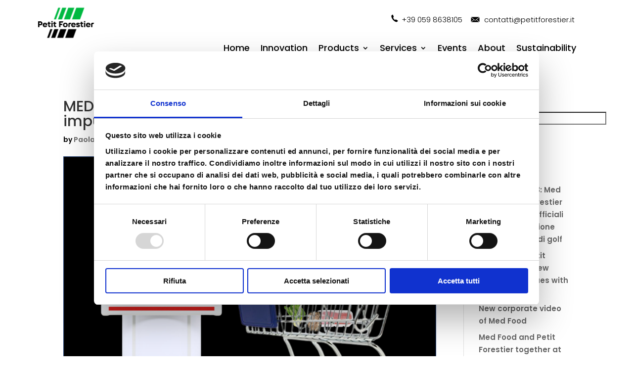

--- FILE ---
content_type: text/html; charset=UTF-8
request_url: https://frigoriferi.petitforestier.com/en/med-food-commercial-refrigerators-ideal-for-impulse-buying/
body_size: 12777
content:
<!DOCTYPE html>
<html lang="en-GB">
<head>
<meta charset="UTF-8" />
<meta name="google-site-verification" content="CdYRyXUpmELwlh1Lh2lIZm73kEE8oaw3nvoJPyyQ4Gk" />
<meta http-equiv="X-UA-Compatible" content="IE=edge">
<link rel="pingback" href="https://frigoriferi.petitforestier.com/xmlrpc.php" />
<script type="text/javascript">
document.documentElement.className = 'js';
</script>
<!-- Global site tag (gtag.js) - Google Analytics -->
<script async src="https://www.googletagmanager.com/gtag/js?id=G-CFFT9F3PFQ"></script>
<script>
window.dataLayer = window.dataLayer || [];
function gtag(){dataLayer.push(arguments);}
gtag('js', new Date());
gtag('config', 'G-CFFT9F3PFQ');
</script>
<script type="text/javascript">
window.dataLayer = window.dataLayer || [];
function gtag() {
dataLayer.push(arguments);
}
gtag("consent", "default", {
ad_personalization: "denied",
ad_storage: "denied",
ad_user_data: "denied",
analytics_storage: "denied",
functionality_storage: "denied",
personalization_storage: "denied",
security_storage: "granted",
wait_for_update: 500,
});
gtag("set", "ads_data_redaction", true);
</script>
<script type="text/javascript"
id="Cookiebot"
src="https://consent.cookiebot.com/uc.js"
data-implementation="wp"
data-cbid="d6f48da4-05b2-4ffd-a7aa-0356d25f7ed9"
async	></script>
<meta name='robots' content='index, follow, max-image-preview:large, max-snippet:-1, max-video-preview:-1' />
<style>img:is([sizes="auto" i], [sizes^="auto," i]) { contain-intrinsic-size: 3000px 1500px }</style>
<link rel="alternate" href="https://frigoriferi.petitforestier.com/frigoriferi-commerciali-med-food-ideali-per-lacquisto-dimpulso/" hreflang="it" />
<link rel="alternate" href="https://frigoriferi.petitforestier.com/en/med-food-commercial-refrigerators-ideal-for-impulse-buying/" hreflang="en" />
<!-- This site is optimized with the Yoast SEO plugin v26.0 - https://yoast.com/wordpress/plugins/seo/ -->
<title>MED FOOD commercial refrigerators: ideal for impulse buying - Frigoriferi Petit Forestier</title>
<link rel="canonical" href="https://frigoriferi.petitforestier.com/en/med-food-commercial-refrigerators-ideal-for-impulse-buying/" />
<meta property="og:locale" content="en_GB" />
<meta property="og:locale:alternate" content="it_IT" />
<meta property="og:type" content="article" />
<meta property="og:title" content="MED FOOD commercial refrigerators: ideal for impulse buying - Frigoriferi Petit Forestier" />
<meta property="og:description" content="The importance of the senses is crucial to induce impulse buying. Therefore, Visual Merchandise comes into play with objects, videos, sounds and smells that make the Shopping Experience inviting. &nbsp;" />
<meta property="og:url" content="https://frigoriferi.petitforestier.com/en/med-food-commercial-refrigerators-ideal-for-impulse-buying/" />
<meta property="og:site_name" content="Frigoriferi Petit Forestier" />
<meta property="article:published_time" content="2022-01-26T14:05:09+00:00" />
<meta property="article:modified_time" content="2022-02-25T08:55:52+00:00" />
<meta property="og:image" content="https://frigoriferi.petitforestier.com/wp-content/uploads/2022/01/impulso-di-acquisto-2.png" />
<meta property="og:image:width" content="1569" />
<meta property="og:image:height" content="1111" />
<meta property="og:image:type" content="image/png" />
<meta name="author" content="Paola Di Paolo" />
<meta name="twitter:card" content="summary_large_image" />
<meta name="twitter:label1" content="Written by" />
<meta name="twitter:data1" content="Paola Di Paolo" />
<script type="application/ld+json" class="yoast-schema-graph">{"@context":"https://schema.org","@graph":[{"@type":"WebPage","@id":"https://frigoriferi.petitforestier.com/en/med-food-commercial-refrigerators-ideal-for-impulse-buying/","url":"https://frigoriferi.petitforestier.com/en/med-food-commercial-refrigerators-ideal-for-impulse-buying/","name":"MED FOOD commercial refrigerators: ideal for impulse buying - Frigoriferi Petit Forestier","isPartOf":{"@id":"https://frigoriferi.petitforestier.com/en/homepage_eng/#website"},"primaryImageOfPage":{"@id":"https://frigoriferi.petitforestier.com/en/med-food-commercial-refrigerators-ideal-for-impulse-buying/#primaryimage"},"image":{"@id":"https://frigoriferi.petitforestier.com/en/med-food-commercial-refrigerators-ideal-for-impulse-buying/#primaryimage"},"thumbnailUrl":"https://frigoriferi.petitforestier.com/wp-content/uploads/2022/01/impulso-di-acquisto-2.png","datePublished":"2022-01-26T14:05:09+00:00","dateModified":"2022-02-25T08:55:52+00:00","author":{"@id":"https://frigoriferi.petitforestier.com/en/homepage_eng/#/schema/person/1991cbe828a3a8923b9ee16fb66270f3"},"breadcrumb":{"@id":"https://frigoriferi.petitforestier.com/en/med-food-commercial-refrigerators-ideal-for-impulse-buying/#breadcrumb"},"inLanguage":"en-GB","potentialAction":[{"@type":"ReadAction","target":["https://frigoriferi.petitforestier.com/en/med-food-commercial-refrigerators-ideal-for-impulse-buying/"]}]},{"@type":"ImageObject","inLanguage":"en-GB","@id":"https://frigoriferi.petitforestier.com/en/med-food-commercial-refrigerators-ideal-for-impulse-buying/#primaryimage","url":"https://frigoriferi.petitforestier.com/wp-content/uploads/2022/01/impulso-di-acquisto-2.png","contentUrl":"https://frigoriferi.petitforestier.com/wp-content/uploads/2022/01/impulso-di-acquisto-2.png","width":1569,"height":1111},{"@type":"BreadcrumbList","@id":"https://frigoriferi.petitforestier.com/en/med-food-commercial-refrigerators-ideal-for-impulse-buying/#breadcrumb","itemListElement":[{"@type":"ListItem","position":1,"name":"Home","item":"https://frigoriferi.petitforestier.com/en/homepage_eng/"},{"@type":"ListItem","position":2,"name":"NOTE LEGALI","item":"https://frigoriferi.petitforestier.com/note-legali/"},{"@type":"ListItem","position":3,"name":"MED FOOD commercial refrigerators: ideal for impulse buying"}]},{"@type":"WebSite","@id":"https://frigoriferi.petitforestier.com/en/homepage_eng/#website","url":"https://frigoriferi.petitforestier.com/en/homepage_eng/","name":"Frigoriferi Petit Forestier","description":"Espositori Refrigerati Petit Forestier","potentialAction":[{"@type":"SearchAction","target":{"@type":"EntryPoint","urlTemplate":"https://frigoriferi.petitforestier.com/en/homepage_eng/?s={search_term_string}"},"query-input":{"@type":"PropertyValueSpecification","valueRequired":true,"valueName":"search_term_string"}}],"inLanguage":"en-GB"},{"@type":"Person","@id":"https://frigoriferi.petitforestier.com/en/homepage_eng/#/schema/person/1991cbe828a3a8923b9ee16fb66270f3","name":"Paola Di Paolo","image":{"@type":"ImageObject","inLanguage":"en-GB","@id":"https://frigoriferi.petitforestier.com/en/homepage_eng/#/schema/person/image/","url":"https://secure.gravatar.com/avatar/59fc39b56c94f99fd6751fa274ebe62bc843a153d9a75f2fb4288e70f77cac45?s=96&d=mm&r=g","contentUrl":"https://secure.gravatar.com/avatar/59fc39b56c94f99fd6751fa274ebe62bc843a153d9a75f2fb4288e70f77cac45?s=96&d=mm&r=g","caption":"Paola Di Paolo"},"url":"https://frigoriferi.petitforestier.com/en/author/paoladipaolo/"}]}</script>
<!-- / Yoast SEO plugin. -->
<link rel='dns-prefetch' href='//fonts.googleapis.com' />
<link rel='dns-prefetch' href='//www.googletagmanager.com' />
<link rel="alternate" type="application/rss+xml" title="Frigoriferi Petit Forestier &raquo; Feed" href="https://frigoriferi.petitforestier.com/en/feed/" />
<link rel="alternate" type="application/rss+xml" title="Frigoriferi Petit Forestier &raquo; Comments Feed" href="https://frigoriferi.petitforestier.com/en/comments/feed/" />
<link rel="alternate" type="application/rss+xml" title="Frigoriferi Petit Forestier &raquo; MED FOOD commercial refrigerators: ideal for impulse buying Comments Feed" href="https://frigoriferi.petitforestier.com/en/med-food-commercial-refrigerators-ideal-for-impulse-buying/feed/" />
<meta content="Divi Child v.4.9.10.1627549173" name="generator"/><!-- <link rel='stylesheet' id='contact-form-7-css' href='https://frigoriferi.petitforestier.com/wp-content/plugins/contact-form-7/includes/css/styles.css?ver=6.1.1' type='text/css' media='all' /> -->
<!-- <link rel='stylesheet' id='chld_thm_cfg_parent-css' href='https://frigoriferi.petitforestier.com/wp-content/themes/Divi%202/style.css?ver=6.8.3' type='text/css' media='all' /> -->
<link rel="stylesheet" type="text/css" href="//frigoriferi.petitforestier.com/wp-content/cache/wpfc-minified/7j6ca1l5/9tya9.css" media="all"/>
<link rel='stylesheet' id='divi-fonts-css' href='https://fonts.googleapis.com/css?family=Open+Sans:300italic,400italic,600italic,700italic,800italic,400,300,600,700,800&#038;subset=latin,latin-ext&#038;display=swap' type='text/css' media='all' />
<!-- <link rel='stylesheet' id='divi-style-css' href='https://frigoriferi.petitforestier.com/wp-content/themes/Divi2-child/style.css?ver=6.8.3' type='text/css' media='all' /> -->
<link rel="stylesheet" type="text/css" href="//frigoriferi.petitforestier.com/wp-content/cache/wpfc-minified/l1k81hgg/9tya9.css" media="all"/>
<link rel='stylesheet' id='et-builder-googlefonts-cached-css' href='https://fonts.googleapis.com/css?family=Dosis:200,300,regular,500,600,700,800|Poppins:100,100italic,200,200italic,300,300italic,regular,italic,500,500italic,600,600italic,700,700italic,800,800italic,900,900italic&#038;subset=latin,latin-ext&#038;display=swap' type='text/css' media='all' />
<script src='//frigoriferi.petitforestier.com/wp-content/cache/wpfc-minified/7w0mm7xk/9tya9.js' type="text/javascript"></script>
<!-- <script type="text/javascript" src="https://frigoriferi.petitforestier.com/wp-includes/js/jquery/jquery.min.js?ver=3.7.1" id="jquery-core-js"></script> -->
<!-- <script type="text/javascript" src="https://frigoriferi.petitforestier.com/wp-includes/js/jquery/jquery-migrate.min.js?ver=3.4.1" id="jquery-migrate-js"></script> -->
<link rel="https://api.w.org/" href="https://frigoriferi.petitforestier.com/wp-json/" /><link rel="alternate" title="JSON" type="application/json" href="https://frigoriferi.petitforestier.com/wp-json/wp/v2/posts/8353" /><link rel="EditURI" type="application/rsd+xml" title="RSD" href="https://frigoriferi.petitforestier.com/xmlrpc.php?rsd" />
<meta name="generator" content="WordPress 6.8.3" />
<link rel='shortlink' href='https://frigoriferi.petitforestier.com/?p=8353' />
<link rel="alternate" title="oEmbed (JSON)" type="application/json+oembed" href="https://frigoriferi.petitforestier.com/wp-json/oembed/1.0/embed?url=https%3A%2F%2Ffrigoriferi.petitforestier.com%2Fen%2Fmed-food-commercial-refrigerators-ideal-for-impulse-buying%2F" />
<link rel="alternate" title="oEmbed (XML)" type="text/xml+oembed" href="https://frigoriferi.petitforestier.com/wp-json/oembed/1.0/embed?url=https%3A%2F%2Ffrigoriferi.petitforestier.com%2Fen%2Fmed-food-commercial-refrigerators-ideal-for-impulse-buying%2F&#038;format=xml" />
<meta name="generator" content="Site Kit by Google 1.162.0" /><meta name="viewport" content="width=device-width, initial-scale=1.0, maximum-scale=1.0, user-scalable=0" /><link rel="preload" href="https://frigoriferi.petitforestier.com/wp-content/themes/Divi%202/core/admin/fonts/modules.ttf" as="font" crossorigin="anonymous"><script>
jQuery(document).ready(function($) {
$('img[title]').each(function() { $(this).removeAttr('title'); });
});
</script><link rel="icon" href="https://frigoriferi.petitforestier.com/wp-content/uploads/2024/02/cropped-PF_favicon-32x32.jpg" sizes="32x32" />
<link rel="icon" href="https://frigoriferi.petitforestier.com/wp-content/uploads/2024/02/cropped-PF_favicon-192x192.jpg" sizes="192x192" />
<link rel="apple-touch-icon" href="https://frigoriferi.petitforestier.com/wp-content/uploads/2024/02/cropped-PF_favicon-180x180.jpg" />
<meta name="msapplication-TileImage" content="https://frigoriferi.petitforestier.com/wp-content/uploads/2024/02/cropped-PF_favicon-270x270.jpg" />
<style id="et-divi-customizer-global-cached-inline-styles">a{color:#ffffff}#main-header,#main-header .nav li ul,.et-search-form,#main-header .et_mobile_menu{background-color:#000000}#top-header,#et-secondary-nav li ul{background-color:#000000}.et_header_style_centered .mobile_nav .select_page,.et_header_style_split .mobile_nav .select_page,.et_nav_text_color_light #top-menu>li>a,.et_nav_text_color_dark #top-menu>li>a,#top-menu a,.et_mobile_menu li a,.et_nav_text_color_light .et_mobile_menu li a,.et_nav_text_color_dark .et_mobile_menu li a,#et_search_icon:before,.et_search_form_container input,span.et_close_search_field:after,#et-top-navigation .et-cart-info{color:rgba(255,255,255,0.6)}.et_search_form_container input::-moz-placeholder{color:rgba(255,255,255,0.6)}.et_search_form_container input::-webkit-input-placeholder{color:rgba(255,255,255,0.6)}.et_search_form_container input:-ms-input-placeholder{color:rgba(255,255,255,0.6)}#main-header .nav li ul a{color:#ffffff}#top-menu li a{font-size:15px}body.et_vertical_nav .container.et_search_form_container .et-search-form input{font-size:15px!important}#top-menu li a,.et_search_form_container input{letter-spacing:1px}.et_search_form_container input::-moz-placeholder{letter-spacing:1px}.et_search_form_container input::-webkit-input-placeholder{letter-spacing:1px}.et_search_form_container input:-ms-input-placeholder{letter-spacing:1px}#footer-widgets .footer-widget a,#footer-widgets .footer-widget li a,#footer-widgets .footer-widget li a:hover{color:#ffffff}.footer-widget{color:#ffffff}.footer-widget .et_pb_widget div,.footer-widget .et_pb_widget ul,.footer-widget .et_pb_widget ol,.footer-widget .et_pb_widget label{line-height:1.7em}#et-footer-nav .bottom-nav li.current-menu-item a{color:#2ea3f2}body .et_pb_bg_layout_light.et_pb_button:hover,body .et_pb_bg_layout_light .et_pb_button:hover,body .et_pb_button:hover{border-radius:0px}.woocommerce a.button.alt:hover,.woocommerce-page a.button.alt:hover,.woocommerce button.button.alt:hover,.woocommerce button.button.alt.disabled:hover,.woocommerce-page button.button.alt:hover,.woocommerce-page button.button.alt.disabled:hover,.woocommerce input.button.alt:hover,.woocommerce-page input.button.alt:hover,.woocommerce #respond input#submit.alt:hover,.woocommerce-page #respond input#submit.alt:hover,.woocommerce #content input.button.alt:hover,.woocommerce-page #content input.button.alt:hover,.woocommerce a.button:hover,.woocommerce-page a.button:hover,.woocommerce button.button:hover,.woocommerce-page button.button:hover,.woocommerce input.button:hover,.woocommerce-page input.button:hover,.woocommerce #respond input#submit:hover,.woocommerce-page #respond input#submit:hover,.woocommerce #content input.button:hover,.woocommerce-page #content input.button:hover{border-radius:0px}@media only screen and (min-width:981px){.et_pb_section{padding:0% 0}.et_pb_fullwidth_section{padding:0}#logo{max-height:85%}.et_pb_svg_logo #logo{height:85%}.et_header_style_centered.et_hide_primary_logo #main-header:not(.et-fixed-header) .logo_container,.et_header_style_centered.et_hide_fixed_logo #main-header.et-fixed-header .logo_container{height:11.88px}.et-fixed-header#main-header,.et-fixed-header#main-header .nav li ul,.et-fixed-header .et-search-form{background-color:#ffffff}.et-fixed-header #top-menu li a{font-size:14px}}@media only screen and (min-width:1350px){.et_pb_row{padding:27px 0}.et_pb_section{padding:0px 0}.single.et_pb_pagebuilder_layout.et_full_width_page .et_post_meta_wrapper{padding-top:81px}.et_pb_fullwidth_section{padding:0}}@media only screen and (max-width:980px){#main-header,#main-header .nav li ul,.et-search-form,#main-header .et_mobile_menu{background-color:#ffffff}.et_header_style_centered .mobile_nav .select_page,.et_header_style_split .mobile_nav .select_page,.et_mobile_menu li a,.mobile_menu_bar:before,.et_nav_text_color_light #top-menu>li>a,.et_nav_text_color_dark #top-menu>li>a,#top-menu a,.et_mobile_menu li a,#et_search_icon:before,#et_top_search .et-search-form input,.et_search_form_container input,#et-top-navigation .et-cart-info{color:rgba(0,0,0,0.6)}.et_close_search_field:after{color:rgba(0,0,0,0.6)!important}.et_search_form_container input::-moz-placeholder{color:rgba(0,0,0,0.6)}.et_search_form_container input::-webkit-input-placeholder{color:rgba(0,0,0,0.6)}.et_search_form_container input:-ms-input-placeholder{color:rgba(0,0,0,0.6)}}	.et_pb_button{font-family:'Dosis',Helvetica,Arial,Lucida,sans-serif}#main-header,#et-top-navigation{font-family:'Dosis',Helvetica,Arial,Lucida,sans-serif}.pa-inline-buttons .et_pb_button_module_wrapper{display:inline-block}.et-tooltip-box{position:absolute;top:-120px;left:-70px;margin-left:50px;background:#a1bfd2!important;color:#fff!important;border:none;border-radius:5px;text-align:center;font-family:"dosis";font-size:14px;font-weight:600;line-height:1em;width:auto;height:70px}.et-tooltip-arrow{display:block;position:absolute;bottom:-13px;left:40%;margin-left:-5px}.et-tooltip{cursor:help;AutomaticDelay:above}.bloggrid .et_pb_salvattore_content{display:-webkit-box;display:-ms-flexbox;display:flex}.bloggrid article{margin-bottom:20px!important;-webkit-box-flex:1;-ms-flex:1 0 auto;flex:1 0 auto;display:-webkit-box;display:-ms-flexbox;display:flex;-webkit-box-orient:vertical;-webkit-box-direction:normal;-ms-flex-direction:column;flex-direction:column}.bloggrid .post-content{-webkit-box-flex:1;-ms-flex:1 0 auto;flex:1 0 auto;display:-webkit-box;display:-ms-flexbox;display:flex;-webkit-box-orient:vertical;-webkit-box-direction:normal;-ms-flex-direction:column;flex-direction:column;-webkit-box-pack:justify;-ms-flex-pack:justify;justify-content:space-between}.bloggrid .column{margin-bottom:20px!important;display:-webkit-box;display:-ms-flexbox;display:flex;-webkit-box-orient:vertical;-webkit-box-direction:normal;-ms-flex-direction:column;flex-direction:column}.iq-centra-verticale{display:flex;flex-direction:column;justify-content:center}@media only screen and (max-width:981px){.desktop-menu-item{display:none}}#page-container{overflow:hidden}.et_fullscreen_slider .et_pb_slides,.et_fullscreen_slider .et_pb_slide,.et_fullscreen_slider .et_pb_container{min-height:100%!important;height:100%!important}.grecaptcha-badge{opacity:0}input.wpcf7-form-control.wpcf7-submit{color:#fff;background-color:#00a852;font-family:Poppins;font-weight:bold;font-size:15px;border-radius:0px;border:none;text-transform:uppercase;padding:12px 12px;width:100%;letter-spacing:.2rem}body{font-family:Poppins;font-size:15px;color:#000000;background-color:#fff;line-height:1.7em;font-weight:600;-webkit-font-smoothing:antialiased;-moz-osx-font-smoothing:grayscale}nput.text,input.title,input[type=email],input[type=password],input[type=tel],input[type=text],select,textarea{background-color:#fff;border:1px solid #00a852;border-radius:0px;width:280px;padding:2px;color:#4e4e4e}</style></head>
<body class="wp-singular post-template-default single single-post postid-8353 single-format-standard wp-theme-Divi2 wp-child-theme-Divi2-child et-tb-has-template et-tb-has-header et-tb-has-footer et_pb_button_helper_class et_cover_background et_pb_gutter et_pb_gutters3 et_smooth_scroll et_right_sidebar et_divi_theme et-db et_minified_js et_minified_css">
<div id="page-container">
<div id="et-boc" class="et-boc">
<header class="et-l et-l--header">
<div class="et_builder_inner_content et_pb_gutters3"><div class="et_pb_with_border et_pb_section et_pb_section_0_tb_header et_pb_sticky_module et_pb_with_background et_section_regular" >
<div class="et_pb_row et_pb_row_0_tb_header">
<div class="et_pb_column et_pb_column_4_4 et_pb_column_0_tb_header  et_pb_css_mix_blend_mode_passthrough et-last-child">
<div class="et_pb_module et_pb_text et_pb_text_0_tb_header  et_pb_text_align_right et_pb_bg_layout_light">
<div class="et_pb_text_inner"><p><span style="color: #ff9900;"><img decoding="async" src="https://frigoriferi.petitforestier.com/wp-content/uploads/2023/10/icona_telefono_footer_80x80.png" width="20" height="20" alt="" class="wp-image-11062 alignnone size-full" /> <span style="color: #000000;"><a href="tel: +39 059 8638105" style="color: #000000;">+39 059 8638105</a>   </span></span> <img decoding="async" src="https://frigoriferi.petitforestier.com/wp-content/uploads/2023/10/icona_mail_footer_80x80px.png" width="20" height="20" alt="" class="wp-image-11061 alignnone size-full" />  <span style="color: #000000;"><a href="mailto:contatti@petitforestier.it" style="color: #000000;">contatti@petitforestier.it</a></span></p></div>
</div> <!-- .et_pb_text -->
</div> <!-- .et_pb_column -->
</div> <!-- .et_pb_row --><div class="et_pb_row et_pb_row_1_tb_header et_clickable et_pb_row--with-menu">
<div class="et_pb_column et_pb_column_1_4 et_pb_column_1_tb_header  et_pb_css_mix_blend_mode_passthrough">
<div class="et_pb_module et_pb_image et_pb_image_0_tb_header">
<a href="https://frigoriferi.petitforestier.com/en/homepage_eng/"><span class="et_pb_image_wrap "><img decoding="async" width="276" height="171" src="https://frigoriferi.petitforestier.com/wp-content/uploads/2023/10/PETIT_FORESTIER_Logotype_RGB_home.png" alt="" title="PETIT_FORESTIER_Logotype_RGB_home" class="wp-image-12307" /></span></a>
</div>
</div> <!-- .et_pb_column --><div class="et_pb_column et_pb_column_3_4 et_pb_column_2_tb_header  et_pb_css_mix_blend_mode_passthrough et-last-child et_pb_column--with-menu">
<div class="et_pb_module et_pb_menu et_pb_menu_0_tb_header et_pb_bg_layout_light  et_pb_text_align_center et_dropdown_animation_fade et_pb_menu--without-logo et_pb_menu--style-left_aligned">
<div class="et_pb_menu_inner_container clearfix">
<div class="et_pb_menu__wrap">
<div class="et_pb_menu__menu">
<nav class="et-menu-nav"><ul id="menu-menu_med_food_eng" class="et-menu nav"><li class="et_pb_menu_page_id-home menu-item menu-item-type-post_type menu-item-object-page menu-item-home menu-item-5079"><a href="https://frigoriferi.petitforestier.com/en/homepage_eng/">Home</a></li>
<li class="et_pb_menu_page_id-5045 menu-item menu-item-type-post_type menu-item-object-page menu-item-5078"><a href="https://frigoriferi.petitforestier.com/en/innovation/">Innovation</a></li>
<li class="et_pb_menu_page_id-5111 menu-item menu-item-type-post_type menu-item-object-page menu-item-has-children menu-item-5694"><a href="https://frigoriferi.petitforestier.com/en/products/">Products</a>
<ul class="sub-menu">
<li class="desktop-menu-item et_pb_menu_page_id-9551 menu-item menu-item-type-post_type menu-item-object-page menu-item-9630"><a href="https://frigoriferi.petitforestier.com/en/panoramaen/">Panorama</a></li>
<li class="desktop-menu-item et_pb_menu_page_id-9566 menu-item menu-item-type-post_type menu-item-object-page menu-item-9629"><a href="https://frigoriferi.petitforestier.com/en/islands/">Islands</a></li>
<li class="desktop-menu-item et_pb_menu_page_id-9574 menu-item menu-item-type-post_type menu-item-object-page menu-item-9628"><a href="https://frigoriferi.petitforestier.com/en/verticals/">Verticals</a></li>
<li class="desktop-menu-item et_pb_menu_page_id-9585 menu-item menu-item-type-post_type menu-item-object-page menu-item-9627"><a href="https://frigoriferi.petitforestier.com/en/chest/">Chest</a></li>
<li class="desktop-menu-item et_pb_menu_page_id-9595 menu-item menu-item-type-post_type menu-item-object-page menu-item-9626"><a href="https://frigoriferi.petitforestier.com/en/multimedia/">Multimedia</a></li>
<li class="desktop-menu-item et_pb_menu_page_id-9602 menu-item menu-item-type-post_type menu-item-object-page menu-item-9625"><a href="https://frigoriferi.petitforestier.com/en/specials/">Specials</a></li>
</ul>
</li>
<li class="et_pb_menu_page_id-4947 menu-item menu-item-type-post_type menu-item-object-page menu-item-has-children menu-item-5080"><a href="https://frigoriferi.petitforestier.com/en/services/">Services</a>
<ul class="sub-menu">
<li class="desktop-menu-item et_pb_menu_page_id-5164 menu-item menu-item-type-custom menu-item-object-custom menu-item-5164"><a href="http://frigoriferi.petitforestier.com/en/services/#rental">Rental</a></li>
<li class="desktop-menu-item et_pb_menu_page_id-5165 menu-item menu-item-type-custom menu-item-object-custom menu-item-5165"><a href="http://frigoriferi.petitforestier.com/en/services/#assistance">Assistance</a></li>
<li class="desktop-menu-item et_pb_menu_page_id-5167 menu-item menu-item-type-custom menu-item-object-custom menu-item-5167"><a href="http://frigoriferi.petitforestier.com/en/services/#logistics">Logistics</a></li>
<li class="desktop-menu-item et_pb_menu_page_id-5168 menu-item menu-item-type-custom menu-item-object-custom menu-item-5168"><a href="http://frigoriferi.petitforestier.com/en/services/#communication">Communication</a></li>
<li class="desktop-menu-item et_pb_menu_page_id-5178 menu-item menu-item-type-custom menu-item-object-custom menu-item-5178"><a href="http://frigoriferi.petitforestier.com/en/services/#sale">Sale</a></li>
</ul>
</li>
<li class="et_pb_menu_page_id-9776 menu-item menu-item-type-post_type menu-item-object-page menu-item-9790"><a href="https://frigoriferi.petitforestier.com/en/events/">Events</a></li>
<li class="et_pb_menu_page_id-4882 menu-item menu-item-type-post_type menu-item-object-page menu-item-5081"><a href="https://frigoriferi.petitforestier.com/en/about/">About</a></li>
<li class="et_pb_menu_page_id-4708 menu-item menu-item-type-post_type menu-item-object-page menu-item-5082"><a href="https://frigoriferi.petitforestier.com/en/sustainability/">Sustainability</a></li>
<li class="et_pb_menu_page_id-4691 menu-item menu-item-type-post_type menu-item-object-page menu-item-5084"><a href="https://frigoriferi.petitforestier.com/en/news_en/">News</a></li>
<li class="et_pb_menu_page_id-4696 menu-item menu-item-type-post_type menu-item-object-page menu-item-5083"><a href="https://frigoriferi.petitforestier.com/en/contacts/">Contacts</a></li>
<li class="lang-item lang-item-33 lang-item-it lang-item-first menu-item menu-item-type-custom menu-item-object-custom menu-item-3804-it"><a href="https://frigoriferi.petitforestier.com/frigoriferi-commerciali-med-food-ideali-per-lacquisto-dimpulso/" hreflang="it-IT" lang="it-IT">IT</a></li>
<li class="lang-item lang-item-37 lang-item-en current-lang menu-item menu-item-type-custom menu-item-object-custom menu-item-3804-en"><a href="https://frigoriferi.petitforestier.com/en/med-food-commercial-refrigerators-ideal-for-impulse-buying/" hreflang="en-GB" lang="en-GB">EN</a></li>
</ul></nav>
</div>
<div class="et_mobile_nav_menu">
<div class="mobile_nav closed">
<span class="mobile_menu_bar"></span>
</div>
</div>
</div>
</div>
</div>
</div> <!-- .et_pb_column -->
</div> <!-- .et_pb_row --><div class="et_pb_row et_pb_row_2_tb_header et_pb_row--with-menu">
<div class="et_pb_column et_pb_column_4_4 et_pb_column_3_tb_header  et_pb_css_mix_blend_mode_passthrough et-last-child et_pb_column--with-menu">
<div class="et_pb_module et_pb_menu et_pb_menu_1_tb_header et_pb_bg_layout_light  et_pb_text_align_center et_dropdown_animation_fade et_pb_menu--with-logo et_pb_menu--style-left_aligned">
<div class="et_pb_menu_inner_container clearfix">
<div class="et_pb_menu__logo-wrap">
<div class="et_pb_menu__logo">
<a href="https://frigoriferi.petitforestier.com/en/homepage_eng/" ><img decoding="async" width="276" height="171" src="https://frigoriferi.petitforestier.com/wp-content/uploads/2023/10/PETIT_FORESTIER_Logotype_RGB_home.png" alt="" class="wp-image-12307" /></a>
</div>
</div>
<div class="et_pb_menu__wrap">
<div class="et_pb_menu__menu">
<nav class="et-menu-nav"><ul id="menu-menu_med_food_eng-1" class="et-menu nav"><li class="et_pb_menu_page_id-home menu-item menu-item-type-post_type menu-item-object-page menu-item-home menu-item-5079"><a href="https://frigoriferi.petitforestier.com/en/homepage_eng/">Home</a></li>
<li class="et_pb_menu_page_id-5045 menu-item menu-item-type-post_type menu-item-object-page menu-item-5078"><a href="https://frigoriferi.petitforestier.com/en/innovation/">Innovation</a></li>
<li class="et_pb_menu_page_id-5111 menu-item menu-item-type-post_type menu-item-object-page menu-item-has-children menu-item-5694"><a href="https://frigoriferi.petitforestier.com/en/products/">Products</a>
<ul class="sub-menu">
<li class="desktop-menu-item et_pb_menu_page_id-9551 menu-item menu-item-type-post_type menu-item-object-page menu-item-9630"><a href="https://frigoriferi.petitforestier.com/en/panoramaen/">Panorama</a></li>
<li class="desktop-menu-item et_pb_menu_page_id-9566 menu-item menu-item-type-post_type menu-item-object-page menu-item-9629"><a href="https://frigoriferi.petitforestier.com/en/islands/">Islands</a></li>
<li class="desktop-menu-item et_pb_menu_page_id-9574 menu-item menu-item-type-post_type menu-item-object-page menu-item-9628"><a href="https://frigoriferi.petitforestier.com/en/verticals/">Verticals</a></li>
<li class="desktop-menu-item et_pb_menu_page_id-9585 menu-item menu-item-type-post_type menu-item-object-page menu-item-9627"><a href="https://frigoriferi.petitforestier.com/en/chest/">Chest</a></li>
<li class="desktop-menu-item et_pb_menu_page_id-9595 menu-item menu-item-type-post_type menu-item-object-page menu-item-9626"><a href="https://frigoriferi.petitforestier.com/en/multimedia/">Multimedia</a></li>
<li class="desktop-menu-item et_pb_menu_page_id-9602 menu-item menu-item-type-post_type menu-item-object-page menu-item-9625"><a href="https://frigoriferi.petitforestier.com/en/specials/">Specials</a></li>
</ul>
</li>
<li class="et_pb_menu_page_id-4947 menu-item menu-item-type-post_type menu-item-object-page menu-item-has-children menu-item-5080"><a href="https://frigoriferi.petitforestier.com/en/services/">Services</a>
<ul class="sub-menu">
<li class="desktop-menu-item et_pb_menu_page_id-5164 menu-item menu-item-type-custom menu-item-object-custom menu-item-5164"><a href="http://frigoriferi.petitforestier.com/en/services/#rental">Rental</a></li>
<li class="desktop-menu-item et_pb_menu_page_id-5165 menu-item menu-item-type-custom menu-item-object-custom menu-item-5165"><a href="http://frigoriferi.petitforestier.com/en/services/#assistance">Assistance</a></li>
<li class="desktop-menu-item et_pb_menu_page_id-5167 menu-item menu-item-type-custom menu-item-object-custom menu-item-5167"><a href="http://frigoriferi.petitforestier.com/en/services/#logistics">Logistics</a></li>
<li class="desktop-menu-item et_pb_menu_page_id-5168 menu-item menu-item-type-custom menu-item-object-custom menu-item-5168"><a href="http://frigoriferi.petitforestier.com/en/services/#communication">Communication</a></li>
<li class="desktop-menu-item et_pb_menu_page_id-5178 menu-item menu-item-type-custom menu-item-object-custom menu-item-5178"><a href="http://frigoriferi.petitforestier.com/en/services/#sale">Sale</a></li>
</ul>
</li>
<li class="et_pb_menu_page_id-9776 menu-item menu-item-type-post_type menu-item-object-page menu-item-9790"><a href="https://frigoriferi.petitforestier.com/en/events/">Events</a></li>
<li class="et_pb_menu_page_id-4882 menu-item menu-item-type-post_type menu-item-object-page menu-item-5081"><a href="https://frigoriferi.petitforestier.com/en/about/">About</a></li>
<li class="et_pb_menu_page_id-4708 menu-item menu-item-type-post_type menu-item-object-page menu-item-5082"><a href="https://frigoriferi.petitforestier.com/en/sustainability/">Sustainability</a></li>
<li class="et_pb_menu_page_id-4691 menu-item menu-item-type-post_type menu-item-object-page menu-item-5084"><a href="https://frigoriferi.petitforestier.com/en/news_en/">News</a></li>
<li class="et_pb_menu_page_id-4696 menu-item menu-item-type-post_type menu-item-object-page menu-item-5083"><a href="https://frigoriferi.petitforestier.com/en/contacts/">Contacts</a></li>
<li class="lang-item lang-item-33 lang-item-it lang-item-first menu-item menu-item-type-custom menu-item-object-custom menu-item-3804-it"><a href="https://frigoriferi.petitforestier.com/frigoriferi-commerciali-med-food-ideali-per-lacquisto-dimpulso/" hreflang="it-IT" lang="it-IT">IT</a></li>
<li class="lang-item lang-item-37 lang-item-en current-lang menu-item menu-item-type-custom menu-item-object-custom menu-item-3804-en"><a href="https://frigoriferi.petitforestier.com/en/med-food-commercial-refrigerators-ideal-for-impulse-buying/" hreflang="en-GB" lang="en-GB">EN</a></li>
</ul></nav>
</div>
<div class="et_mobile_nav_menu">
<div class="mobile_nav closed">
<span class="mobile_menu_bar"></span>
</div>
</div>
</div>
</div>
</div>
</div> <!-- .et_pb_column -->
</div> <!-- .et_pb_row --><div class="et_pb_row et_pb_row_3_tb_header">
<div class="et_pb_column et_pb_column_4_4 et_pb_column_4_tb_header  et_pb_css_mix_blend_mode_passthrough et-last-child">
<div class="et_pb_module et_pb_text et_pb_text_1_tb_header  et_pb_text_align_right et_pb_text_align_center-tablet et_pb_bg_layout_light">
<div class="et_pb_text_inner" data-et-multi-view="{&quot;schema&quot;:{&quot;content&quot;:{&quot;desktop&quot;:&quot;&lt;p&gt;&lt;img src=\&quot;https:\/\/frigoriferi.petitforestier.com\/wp-content\/uploads\/2021\/09\/icona_telefono_footer_80x80.png\&quot; width=\&quot;20\&quot; height=\&quot;20\&quot; alt=\&quot;medfood_icona_telefono_footer\&quot; class=\&quot;wp-image-4050 alignnone size-full\&quot; \/&gt; &lt;a href=\&quot;tel: +39 059 8638105\&quot;&gt;+39 059 8638105&lt;\/a&gt;\u00a0 \u00a0 \u00a0 \u00a0 \u00a0 \u00a0 \u00a0 \u00a0 \u00a0 \u00a0 \u00a0 \u00a0 \u00a0 \u00a0 \u00a0 \u00a0 \u00a0 \u00a0 \u00a0 \u00a0 \u00a0 &lt;img src=\&quot;https:\/\/frigoriferi.petitforestier.com\/wp-content\/uploads\/2021\/09\/icona_mail_footer_80x80px.png\&quot; width=\&quot;20\&quot; height=\&quot;20\&quot; alt=\&quot;medfood_icona_mail_footer\&quot; class=\&quot;wp-image-4049 alignnone size-full\&quot; \/&gt; \u00a0&lt;a href=\&quot;mailto:info@med-food.com\&quot;&gt;info@med-food.com&lt;\/a&gt;&lt;\/p&gt;&quot;,&quot;tablet&quot;:&quot;&lt;p&gt;&lt;img src=\&quot;https:\/\/frigoriferi.petitforestier.com\/wp-content\/uploads\/2023\/10\/icona_telefono_footer_80x80.png\&quot; width=\&quot;21\&quot; height=\&quot;21\&quot; alt=\&quot;\&quot; class=\&quot;wp-image-11062 alignnone size-full\&quot; \/&gt; &lt;strong&gt;&lt;a href=\&quot;tel: +39 059 8638105\&quot;&gt;&lt;span style=\&quot;color: #000000;\&quot;&gt;+39 059 &lt;\/span&gt;&lt;span style=\&quot;color: #800080;\&quot;&gt;&lt;span style=\&quot;color: #000000;\&quot;&gt;8638105&lt;\/span&gt;&lt;\/span&gt;&lt;\/a&gt;&lt;\/strong&gt; &lt;img src=\&quot;https:\/\/frigoriferi.petitforestier.com\/wp-content\/uploads\/2023\/10\/icona_mail_footer_80x80px.png\&quot; width=\&quot;20\&quot; height=\&quot;20\&quot; alt=\&quot;\&quot; class=\&quot;wp-image-11061 alignnone size-full\&quot; \/&gt; &lt;strong&gt;&lt;span style=\&quot;color: #000000;\&quot;&gt;&lt;a href=\&quot;mailto:contatti@petitforestier.it\&quot; style=\&quot;color: #000000;\&quot;&gt;contatti@petitforestier.it&lt;\/a&gt;&lt;\/span&gt;&lt;\/strong&gt;&lt;\/p&gt;&quot;}},&quot;slug&quot;:&quot;et_pb_text&quot;}" data-et-multi-view-load-tablet-hidden="true"><p><img decoding="async" src="https://frigoriferi.petitforestier.com/wp-content/uploads/2021/09/icona_telefono_footer_80x80.png" width="20" height="20" alt="medfood_icona_telefono_footer" class="wp-image-4050 alignnone size-full" /> <a href="tel: +39 059 8638105">+39 059 8638105</a>                                          <img decoding="async" src="https://frigoriferi.petitforestier.com/wp-content/uploads/2021/09/icona_mail_footer_80x80px.png" width="20" height="20" alt="medfood_icona_mail_footer" class="wp-image-4049 alignnone size-full" />  <a href="mailto:info@med-food.com">info@med-food.com</a></p></div>
</div> <!-- .et_pb_text -->
</div> <!-- .et_pb_column -->
</div> <!-- .et_pb_row -->
</div> <!-- .et_pb_section -->		</div><!-- .et_builder_inner_content -->
</header><!-- .et-l -->
<div id="et-main-area">
<div id="main-content">
<div class="container">
<div id="content-area" class="clearfix">
<div id="left-area">
<article id="post-8353" class="et_pb_post post-8353 post type-post status-publish format-standard has-post-thumbnail hentry category-events">
<div class="et_post_meta_wrapper">
<h1 class="entry-title">MED FOOD commercial refrigerators: ideal for impulse buying</h1>
<p class="post-meta"> by <span class="author vcard"><a href="https://frigoriferi.petitforestier.com/en/author/paoladipaolo/" title="Posts by Paola Di Paolo" rel="author">Paola Di Paolo</a></span> | <span class="published">Jan 26, 2022</span> | <a href="https://frigoriferi.petitforestier.com/en/category/events/" rel="category tag">events</a> | <span class="comments-number"><a href="https://frigoriferi.petitforestier.com/en/med-food-commercial-refrigerators-ideal-for-impulse-buying/#respond">0 comments</a></span></p><img src="https://frigoriferi.petitforestier.com/wp-content/uploads/2022/01/impulso-di-acquisto-2-1080x675.png" alt="" class="" width="1080" height="675" srcset="https://frigoriferi.petitforestier.com/wp-content/uploads/2022/01/impulso-di-acquisto-2-980x694.png 980w, https://frigoriferi.petitforestier.com/wp-content/uploads/2022/01/impulso-di-acquisto-2-480x340.png 480w" sizes="(min-width: 0px) and (max-width: 480px) 480px, (min-width: 481px) and (max-width: 980px) 980px, (min-width: 981px) 1080px, 100vw" />
</div> <!-- .et_post_meta_wrapper -->
<div class="entry-content">
<p>The importance of the senses is crucial to induce impulse buying. Therefore, Visual Merchandise comes into play with objects, videos, sounds and smells that make the Shopping Experience inviting.</p>
<div class='et_post_video'><iframe title="ESPOSITORI REFRIGERATI MED FOOD, ideali per l&#039;acquisto d&#039;impulso" width="1080" height="608" src="https://www.youtube.com/embed/d7BJMdtAxZw?feature=oembed"  allow="accelerometer; autoplay; clipboard-write; encrypted-media; gyroscope; picture-in-picture" allowfullscreen></iframe></div>
<p>&nbsp;</p>
</div> <!-- .entry-content -->
<div class="et_post_meta_wrapper">
</div> <!-- .et_post_meta_wrapper -->
</article> <!-- .et_pb_post -->
</div> <!-- #left-area -->
<div id="sidebar">
<div id="block-2" class="et_pb_widget widget_block widget_search"><form role="search" method="get" action="https://frigoriferi.petitforestier.com/en/" class="wp-block-search__button-outside wp-block-search__text-button wp-block-search"    ><label class="wp-block-search__label" for="wp-block-search__input-1" >Search</label><div class="wp-block-search__inside-wrapper " ><input class="wp-block-search__input" id="wp-block-search__input-1" placeholder="" value="" type="search" name="s" required /><button aria-label="Search" class="wp-block-search__button wp-element-button" type="submit" >Search</button></div></form></div> <!-- end .et_pb_widget --><div id="block-3" class="et_pb_widget widget_block"><div class="wp-block-group"><div class="wp-block-group__inner-container is-layout-flow wp-block-group-is-layout-flow"><h2 class="wp-block-heading">Articoli recenti</h2><ul class="wp-block-latest-posts__list wp-block-latest-posts"><li><a class="wp-block-latest-posts__post-title" href="https://frigoriferi.petitforestier.com/en/ryder-cup-2023-med-food-e-petit-forestier-italia-fornitori-ufficiali-della-competizione-internazionale-di-golf/">Ryder Cup 2023: Med Food e Petit Forestier Italia fornitori ufficiali della competizione internazionale di golf</a></li>
<li><a class="wp-block-latest-posts__post-title" href="https://frigoriferi.petitforestier.com/en/med-food-petit-forestier-the-new-journey-continues-with-you/">Med Food &#038; Petit Forestier: the new journey continues with you.</a></li>
<li><a class="wp-block-latest-posts__post-title" href="https://frigoriferi.petitforestier.com/en/nuovo-video-corporate-di-med-food/">New corporate video of Med Food</a></li>
<li><a class="wp-block-latest-posts__post-title" href="https://frigoriferi.petitforestier.com/en/med-food-and-petit-forestier-together-at-tuttofood-2023/">Med Food and Petit Forestier together at TUTTOFOOD 2023</a></li>
<li><a class="wp-block-latest-posts__post-title" href="https://frigoriferi.petitforestier.com/en/dress-your-cardboard-cooker-up/">DRESS YOUR CARDBOARD COOKER UP</a></li>
</ul></div></div></div> <!-- end .et_pb_widget --><div id="block-4" class="et_pb_widget widget_block"><div class="wp-block-group"><div class="wp-block-group__inner-container is-layout-flow wp-block-group-is-layout-flow"><h2 class="wp-block-heading">Commenti recenti</h2><div class="no-comments wp-block-latest-comments">No comments to show.</div></div></div></div> <!-- end .et_pb_widget -->	</div> <!-- end #sidebar -->
</div> <!-- #content-area -->
</div> <!-- .container -->
</div> <!-- #main-content -->
	<footer class="et-l et-l--footer">
<div class="et_builder_inner_content et_pb_gutters3"><div class="et_pb_with_border et_pb_section et_pb_section_0_tb_footer et_section_regular" >
<div class="et_pb_row et_pb_row_0_tb_footer">
<div class="et_pb_column et_pb_column_1_4 et_pb_column_0_tb_footer  et_pb_css_mix_blend_mode_passthrough">
<div class="et_pb_module et_pb_image et_pb_image_0_tb_footer">
<a href="https://frigoriferi.petitforestier.com/en/homepage_eng/"><span class="et_pb_image_wrap "><img loading="lazy" decoding="async" width="574" height="357" src="https://frigoriferi.petitforestier.com/wp-content/uploads/2023/10/PETIT_FORESTIER_Logotype_RGB_W.png" alt="" title="PETIT_FORESTIER_Logotype_RGB_W" srcset="https://frigoriferi.petitforestier.com/wp-content/uploads/2023/10/PETIT_FORESTIER_Logotype_RGB_W.png 574w, https://frigoriferi.petitforestier.com/wp-content/uploads/2023/10/PETIT_FORESTIER_Logotype_RGB_W-480x299.png 480w" sizes="auto, (min-width: 0px) and (max-width: 480px) 480px, (min-width: 481px) 574px, 100vw" class="wp-image-10657" /></span></a>
</div>
</div> <!-- .et_pb_column --><div class="et_pb_column et_pb_column_1_4 et_pb_column_1_tb_footer  et_pb_css_mix_blend_mode_passthrough">
<div class="et_pb_module et_pb_text et_pb_text_0_tb_footer  et_pb_text_align_left et_pb_bg_layout_light">
<div class="et_pb_text_inner"><p><a href="https://www.google.it/maps/place/Med+Food+srl+-+Frigoriferi+commerciali/@44.6671409,10.9196221,17z/data=!4m6!3m5!1s0x477feefc95f6f3ad:0x9d9afc41a3ea25fa!8m2!3d44.6669853!4d10.9256859!16s%2Fg%2F1tcxc12n?entry=ttu" target="_blank" rel="noopener">Med Food srl</a><br /><a href="https://www.google.it/maps/place/Med+Food+srl+-+Frigoriferi+commerciali/@44.6671409,10.9196221,17z/data=!4m6!3m5!1s0x477feefc95f6f3ad:0x9d9afc41a3ea25fa!8m2!3d44.6669853!4d10.9256859!16s%2Fg%2F1tcxc12n?entry=ttu" target="_blank" rel="noopener">Via Giuliano Cassiani, 169</a><br /><a href="https://www.google.it/maps/place/Med+Food+srl+-+Frigoriferi+commerciali/@44.6671409,10.9196221,17z/data=!4m6!3m5!1s0x477feefc95f6f3ad:0x9d9afc41a3ea25fa!8m2!3d44.6669853!4d10.9256859!16s%2Fg%2F1tcxc12n?entry=ttu" target="_blank" rel="noopener">41122 Modena &#8211; Italy</a></p></div>
</div> <!-- .et_pb_text -->
</div> <!-- .et_pb_column --><div class="et_pb_column et_pb_column_1_4 et_pb_column_2_tb_footer  et_pb_css_mix_blend_mode_passthrough">
<div class="et_pb_module et_pb_text et_pb_text_1_tb_footer  et_pb_text_align_left et_pb_bg_layout_light">
<div class="et_pb_text_inner"><p><a href="https://www.google.it/maps/place/Med+Food+srl+-+Frigoriferi+commerciali/@44.6671409,10.9196221,17z/data=!4m6!3m5!1s0x477feefc95f6f3ad:0x9d9afc41a3ea25fa!8m2!3d44.6669853!4d10.9256859!16s%2Fg%2F1tcxc12n?entry=ttu" target="_blank" rel="noopener">Med Food srl</a><br /><a href="https://www.google.it/maps/place/Med+Food+srl+-+Frigoriferi+commerciali/@44.6671409,10.9196221,17z/data=!4m6!3m5!1s0x477feefc95f6f3ad:0x9d9afc41a3ea25fa!8m2!3d44.6669853!4d10.9256859!16s%2Fg%2F1tcxc12n?entry=ttu" target="_blank" rel="noopener">Via Giuliano Cassiani, 169</a><br /><a href="https://www.google.it/maps/place/Med+Food+srl+-+Frigoriferi+commerciali/@44.6671409,10.9196221,17z/data=!4m6!3m5!1s0x477feefc95f6f3ad:0x9d9afc41a3ea25fa!8m2!3d44.6669853!4d10.9256859!16s%2Fg%2F1tcxc12n?entry=ttu" target="_blank" rel="noopener">41122 Modena &#8211; Italy</a></p></div>
</div> <!-- .et_pb_text --><div class="et_pb_module et_pb_text et_pb_text_2_tb_footer  et_pb_text_align_left et_pb_bg_layout_light">
<div class="et_pb_text_inner"><p><a href="mailto:contatti@petitforestier.it">contatti@petitforestier.it</a><br /><a href="mailto:certificata@pec.med-food.com">certificata@pec.med-food.com</a><br />tel. <a href="tel:%20+39 059 8638105">+39 059 8638105</a><br />fax <a href="tel:%20+39 059 8638107">+39 059 8638107</a></p>
<p><a href="https://frigoriferi.petitforestier.com/en/contacts/#contacsmodule">subscribe to the newsletter</a></p></div>
</div> <!-- .et_pb_text -->
</div> <!-- .et_pb_column --><div class="et_pb_column et_pb_column_1_4 et_pb_column_3_tb_footer  et_pb_css_mix_blend_mode_passthrough et-last-child">
<div class="et_pb_module et_pb_text et_pb_text_3_tb_footer  et_pb_text_align_left et_pb_bg_layout_light">
<div class="et_pb_text_inner"><p><a href="https://frigoriferi.petitforestier.com/en/homepage_eng/">Home</a><br /><a href="https://frigoriferi.petitforestier.com/en/innovation/">Innovation</a><br /><a href="https://frigoriferi.petitforestier.com/en/products/">Products</a><br /><a href="https://frigoriferi.petitforestier.com/en/services/">Services</a><br /><a href="https://frigoriferi.petitforestier.com/en/events/">Events</a><br /><a href="https://frigoriferi.petitforestier.com/en/about/">About</a><br /><a href="https://frigoriferi.petitforestier.com/en/sustainability/">Sustainability</a><br /><a href="https://frigoriferi.petitforestier.com/en/news_en/">News</a><br /><a href="https://frigoriferi.petitforestier.com/en/contacts/">Contacts</a></p></div>
</div> <!-- .et_pb_text -->
</div> <!-- .et_pb_column -->
</div> <!-- .et_pb_row --><div class="et_pb_row et_pb_row_1_tb_footer">
<div class="et_pb_column et_pb_column_1_5 et_pb_column_4_tb_footer  et_pb_css_mix_blend_mode_passthrough">
<ul class="et_pb_module et_pb_social_media_follow et_pb_social_media_follow_0_tb_footer clearfix  et_pb_text_align_right et_pb_text_align_left-tablet et_pb_bg_layout_light">
<li
class='et_pb_social_media_follow_network_0_tb_footer et_pb_social_icon et_pb_social_network_link  et-social-facebook et_pb_social_media_follow_network_0_tb_footer'><a
href='https://www.facebook.com/MedFoodsrl/'
class='icon et_pb_with_border'
title='Follow on Facebook'
target="_blank"><span
class='et_pb_social_media_follow_network_name'
aria-hidden='true'
>Follow</span></a></li><li
class='et_pb_social_media_follow_network_1_tb_footer et_pb_social_icon et_pb_social_network_link  et-social-youtube et_pb_social_media_follow_network_1_tb_footer'><a
href='https://www.youtube.com/channel/UCSGjfFMUjpHJsSNOocv3tSA'
class='icon et_pb_with_border'
title='Follow on Youtube'
target="_blank"><span
class='et_pb_social_media_follow_network_name'
aria-hidden='true'
>Follow</span></a></li><li
class='et_pb_with_border et_pb_social_media_follow_network_2_tb_footer et_pb_social_icon et_pb_social_network_link  et-social-linkedin et_pb_social_media_follow_network_2_tb_footer'><a
href='https://it.linkedin.com/company/medfood?challengeId=AQGO-P2NZwucgAAAAXuHDqmYItrei9ARZ-7nLG7zMmH5efI7enFudTGg2gRHGQBCJI7l9qkT9gfhHphklMSIst56pzTp-FpJsg&#038;submissionId=5f40216c-8f21-9f16-a1ee-15bd585db322'
class='icon et_pb_with_border'
title='Follow on LinkedIn'
target="_blank"><span
class='et_pb_social_media_follow_network_name'
aria-hidden='true'
>Follow</span></a></li>
</ul> <!-- .et_pb_counters -->
</div> <!-- .et_pb_column --><div class="et_pb_column et_pb_column_3_5 et_pb_column_5_tb_footer  et_pb_css_mix_blend_mode_passthrough">
<div class="et_pb_module et_pb_text et_pb_text_4_tb_footer  et_pb_text_align_center et_pb_text_align_left-tablet et_pb_bg_layout_light">
<div class="et_pb_text_inner" data-et-multi-view="{&quot;schema&quot;:{&quot;content&quot;:{&quot;desktop&quot;:&quot;&lt;p&gt;P.iva: 01938590351\u00a0 &#8211;\u00a0 C.fiscale: 11497460151&lt;\/p&gt;&quot;,&quot;tablet&quot;:&quot;&lt;p&gt;P.iva: 01938590351&lt;br \/&gt;C.fiscale: 11497460151&lt;\/p&gt;&quot;}},&quot;slug&quot;:&quot;et_pb_text&quot;}" data-et-multi-view-load-tablet-hidden="true"><p>P.iva: 01938590351  &#8211;  C.fiscale: 11497460151</p></div>
</div> <!-- .et_pb_text -->
</div> <!-- .et_pb_column --><div class="et_pb_column et_pb_column_1_5 et_pb_column_6_tb_footer  et_pb_css_mix_blend_mode_passthrough et-last-child">
<div class="et_pb_module et_pb_text et_pb_text_5_tb_footer et_clickable  et_pb_text_align_left et_pb_bg_layout_light">
<div class="et_pb_text_inner"><p><a href="https://frigoriferi.petitforestier.com/en/privacy-cookies-policy-eng/">Privacy Policy</a></p></div>
</div> <!-- .et_pb_text -->
</div> <!-- .et_pb_column -->
</div> <!-- .et_pb_row -->
</div> <!-- .et_pb_section -->		</div><!-- .et_builder_inner_content -->
</footer><!-- .et-l -->
</div> <!-- #et-main-area -->
</div><!-- #et-boc -->
</div> <!-- #page-container -->
<script type="speculationrules">
{"prefetch":[{"source":"document","where":{"and":[{"href_matches":"\/*"},{"not":{"href_matches":["\/wp-*.php","\/wp-admin\/*","\/wp-content\/uploads\/*","\/wp-content\/*","\/wp-content\/plugins\/*","\/wp-content\/themes\/Divi2-child\/*","\/wp-content\/themes\/Divi%202\/*","\/*\\?(.+)"]}},{"not":{"selector_matches":"a[rel~=\"nofollow\"]"}},{"not":{"selector_matches":".no-prefetch, .no-prefetch a"}}]},"eagerness":"conservative"}]}
</script>
<script type="text/javascript">
var et_link_options_data = [{"class":"et_pb_row_1_tb_header","url":"https:\/\/frigoriferi.petitforestier.com\/en\/homepage_eng\/","target":"_self"},{"class":"et_pb_text_5_tb_footer","url":"https:\/\/frigoriferi.petitforestier.com\/en\/privacy-cookies-policy-eng\/","target":"_self"}];
</script>
<script type="text/javascript" src="https://frigoriferi.petitforestier.com/wp-includes/js/dist/hooks.min.js?ver=4d63a3d491d11ffd8ac6" id="wp-hooks-js"></script>
<script type="text/javascript" src="https://frigoriferi.petitforestier.com/wp-includes/js/dist/i18n.min.js?ver=5e580eb46a90c2b997e6" id="wp-i18n-js"></script>
<script type="text/javascript" id="wp-i18n-js-after">
/* <![CDATA[ */
wp.i18n.setLocaleData( { 'text direction\u0004ltr': [ 'ltr' ] } );
/* ]]> */
</script>
<script type="text/javascript" src="https://frigoriferi.petitforestier.com/wp-content/plugins/contact-form-7/includes/swv/js/index.js?ver=6.1.1" id="swv-js"></script>
<script type="text/javascript" id="contact-form-7-js-before">
/* <![CDATA[ */
var wpcf7 = {
"api": {
"root": "https:\/\/frigoriferi.petitforestier.com\/wp-json\/",
"namespace": "contact-form-7\/v1"
}
};
/* ]]> */
</script>
<script type="text/javascript" src="https://frigoriferi.petitforestier.com/wp-content/plugins/contact-form-7/includes/js/index.js?ver=6.1.1" id="contact-form-7-js"></script>
<script type="text/javascript" id="pll_cookie_script-js-after">
/* <![CDATA[ */
(function() {
var expirationDate = new Date();
expirationDate.setTime( expirationDate.getTime() + 31536000 * 1000 );
document.cookie = "pll_language=en; expires=" + expirationDate.toUTCString() + "; path=/; secure; SameSite=Lax";
}());
/* ]]> */
</script>
<script type="text/javascript" id="divi-custom-script-js-extra">
/* <![CDATA[ */
var DIVI = {"item_count":"%d Item","items_count":"%d Items"};
var et_shortcodes_strings = {"previous":"Previous","next":"Next"};
var et_pb_custom = {"ajaxurl":"https:\/\/frigoriferi.petitforestier.com\/wp-admin\/admin-ajax.php","images_uri":"https:\/\/frigoriferi.petitforestier.com\/wp-content\/themes\/Divi%202\/images","builder_images_uri":"https:\/\/frigoriferi.petitforestier.com\/wp-content\/themes\/Divi%202\/includes\/builder\/images","et_frontend_nonce":"23ebc6ad1f","subscription_failed":"Please, check the fields below to make sure you entered the correct information.","et_ab_log_nonce":"3d0b4bea6f","fill_message":"Please, fill in the following fields:","contact_error_message":"Please, fix the following errors:","invalid":"Invalid email","captcha":"Captcha","prev":"Prev","previous":"Previous","next":"Next","wrong_captcha":"You entered the wrong number in captcha.","wrong_checkbox":"Checkbox","ignore_waypoints":"no","is_divi_theme_used":"1","widget_search_selector":".widget_search","ab_tests":[],"is_ab_testing_active":"","page_id":"8353","unique_test_id":"","ab_bounce_rate":"5","is_cache_plugin_active":"yes","is_shortcode_tracking":"","tinymce_uri":""}; var et_builder_utils_params = {"condition":{"diviTheme":true,"extraTheme":false},"scrollLocations":["app","top"],"builderScrollLocations":{"desktop":"app","tablet":"app","phone":"app"},"onloadScrollLocation":"app","builderType":"fe"}; var et_frontend_scripts = {"builderCssContainerPrefix":"#et-boc","builderCssLayoutPrefix":"#et-boc .et-l"};
var et_pb_box_shadow_elements = [];
var et_pb_motion_elements = {"desktop":[],"tablet":[],"phone":[]};
var et_pb_sticky_elements = {"et_pb_section_0_tb_header":{"id":"et_pb_section_0_tb_header","selector":".et_pb_section_0_tb_header","position":"top","topOffset":"0px","bottomOffset":"0px","topLimit":"none","bottomLimit":"none","offsetSurrounding":"on","transition":"on","styles":{"module_alignment":{"desktop":"","tablet":"","phone":""}}}};
/* ]]> */
</script>
<script type="text/javascript" src="https://frigoriferi.petitforestier.com/wp-content/themes/Divi%202/js/custom.unified.js?ver=6.8.3" id="divi-custom-script-js"></script>
<script type="text/javascript" src="https://frigoriferi.petitforestier.com/wp-content/themes/Divi%202/core/admin/js/es6-promise.auto.min.js?ver=4.9.10" id="es6-promise-js"></script>
<script type="text/javascript" src="https://www.google.com/recaptcha/api.js?render=6LcQOKghAAAAADyqHAfrVv37B4Qq8JlqDZQAclKN&amp;ver=4.9.10" id="et-recaptcha-v3-js"></script>
<script type="text/javascript" id="et-core-api-spam-recaptcha-js-extra">
/* <![CDATA[ */
var et_core_api_spam_recaptcha = {"site_key":"6LcQOKghAAAAADyqHAfrVv37B4Qq8JlqDZQAclKN","page_action":{"action":"med_food_commercial_refrigerators_ideal_for_impulse_buying"}};
/* ]]> */
</script>
<script type="text/javascript" src="https://frigoriferi.petitforestier.com/wp-content/themes/Divi%202/core/admin/js/recaptcha.js?ver=4.9.10" id="et-core-api-spam-recaptcha-js"></script>
<script type="text/javascript" src="https://frigoriferi.petitforestier.com/wp-content/themes/Divi%202/core/admin/js/common.js?ver=4.9.10" id="et-core-common-js"></script>
<style id="et-builder-module-design-tb-10069-tb-10070-8353-cached-inline-styles">.et_pb_section_0_tb_header{border-color:#FFFFFF;margin-top:0px;margin-bottom:0px;position:static!important;top:0px;right:auto;bottom:auto;left:0px}.et_pb_section_0_tb_header.et_pb_section{padding-top:0px;padding-right:0px;padding-bottom:0px;padding-left:0px;background-color:RGBA(0,0,0,0)!important}.et_pb_row_0_tb_header{background-color:#FFFFFF}.et_pb_row_1_tb_header{background-color:#FFFFFF}.et_pb_menu_0_tb_header.et_pb_menu{background-color:#FFFFFF}.et_pb_row_2_tb_header{background-color:#FFFFFF}.et_pb_menu_1_tb_header.et_pb_menu{background-color:#FFFFFF}.et_pb_row_3_tb_header{background-color:#FFFFFF}.et_pb_row_0_tb_header.et_pb_row{padding-top:25px!important;padding-bottom:0px!important;margin-bottom:0px!important;padding-top:25px;padding-bottom:0px}.et_pb_row_0_tb_header,body #page-container .et-db #et-boc .et-l .et_pb_row_0_tb_header.et_pb_row,body.et_pb_pagebuilder_layout.single #page-container #et-boc .et-l .et_pb_row_0_tb_header.et_pb_row,body.et_pb_pagebuilder_layout.single.et_full_width_page #page-container #et-boc .et-l .et_pb_row_0_tb_header.et_pb_row{width:100%;max-width:100%}.et_pb_row_1_tb_header,body #page-container .et-db #et-boc .et-l .et_pb_row_1_tb_header.et_pb_row,body.et_pb_pagebuilder_layout.single #page-container #et-boc .et-l .et_pb_row_1_tb_header.et_pb_row,body.et_pb_pagebuilder_layout.single.et_full_width_page #page-container #et-boc .et-l .et_pb_row_1_tb_header.et_pb_row{width:100%;max-width:100%}.et_pb_row_2_tb_header,body #page-container .et-db #et-boc .et-l .et_pb_row_2_tb_header.et_pb_row,body.et_pb_pagebuilder_layout.single #page-container #et-boc .et-l .et_pb_row_2_tb_header.et_pb_row,body.et_pb_pagebuilder_layout.single.et_full_width_page #page-container #et-boc .et-l .et_pb_row_2_tb_header.et_pb_row{width:100%;max-width:100%}.et_pb_row_3_tb_header,body #page-container .et-db #et-boc .et-l .et_pb_row_3_tb_header.et_pb_row,body.et_pb_pagebuilder_layout.single #page-container #et-boc .et-l .et_pb_row_3_tb_header.et_pb_row,body.et_pb_pagebuilder_layout.single.et_full_width_page #page-container #et-boc .et-l .et_pb_row_3_tb_header.et_pb_row{width:100%;max-width:100%}.et_pb_text_0_tb_header.et_pb_text{color:#FFFFFF!important}.et_pb_text_1_tb_header.et_pb_text{color:#FFFFFF!important}.et_pb_text_0_tb_header{font-family:'Poppins',Helvetica,Arial,Lucida,sans-serif;font-weight:300;margin-right:-137px!important;width:90%;transform:translateX(10px) translateY(0px)}.et_pb_row_1_tb_header.et_pb_row{padding-top:30px!important;padding-bottom:0px!important;padding-top:30px;padding-bottom:0px}.et_pb_row_2_tb_header.et_pb_row{padding-top:30px!important;padding-bottom:0px!important;padding-top:30px;padding-bottom:0px}.et_pb_image_0_tb_header{margin-top:-78px!important;margin-bottom:10px!important;width:51%;text-align:left;margin-left:0}.et_pb_image_0_tb_header .et_pb_image_wrap img{width:auto}.et_pb_menu_0_tb_header.et_pb_menu ul li a{font-family:'Poppins',Helvetica,Arial,Lucida,sans-serif;font-weight:500;font-size:18px;color:#000000!important}.et_pb_menu_1_tb_header.et_pb_menu ul li a{font-family:'Poppins',Helvetica,Arial,Lucida,sans-serif;font-weight:500;font-size:18px;color:#000000!important}.et_pb_menu_0_tb_header{padding-right:100px;padding-left:100px}.et_pb_menu_1_tb_header{padding-right:100px;padding-left:100px}.et_pb_menu_0_tb_header.et_pb_menu ul li.current-menu-item a{color:#00b941!important}.et_pb_menu_0_tb_header.et_pb_menu .nav li ul.sub-menu li.current-menu-item a{color:#00b941!important}.et_pb_menu_1_tb_header.et_pb_menu ul li.current-menu-item a{color:#00b941!important}.et_pb_menu_1_tb_header.et_pb_menu .nav li ul.sub-menu li.current-menu-item a{color:#00b941!important}.et_pb_menu_0_tb_header.et_pb_menu .nav li ul{background-color:#FFFFFF!important;border-color:#00b941}.et_pb_menu_1_tb_header.et_pb_menu .nav li ul{background-color:#FFFFFF!important;border-color:#00b941}.et_pb_menu_0_tb_header.et_pb_menu .et_mobile_menu{border-color:#00b941}.et_pb_menu_1_tb_header.et_pb_menu .et_mobile_menu{border-color:#00b941}.et_pb_menu_0_tb_header.et_pb_menu .nav li ul.sub-menu a{color:#000000!important}.et_pb_menu_0_tb_header.et_pb_menu .et_mobile_menu a{color:#000000!important}.et_pb_menu_1_tb_header.et_pb_menu .nav li ul.sub-menu a{color:#000000!important}.et_pb_menu_1_tb_header.et_pb_menu .et_mobile_menu a{color:#000000!important}.et_pb_menu_0_tb_header.et_pb_menu .et_mobile_menu,.et_pb_menu_0_tb_header.et_pb_menu .et_mobile_menu ul{background-color:#FFFFFF!important}.et_pb_menu_1_tb_header.et_pb_menu .et_mobile_menu,.et_pb_menu_1_tb_header.et_pb_menu .et_mobile_menu ul{background-color:#FFFFFF!important}.et_pb_menu_0_tb_header .et_pb_menu_inner_container>.et_pb_menu__logo-wrap .et_pb_menu__logo,.et_pb_menu_0_tb_header .et_pb_menu__logo-slot{width:auto;max-width:60%}.et_pb_menu_1_tb_header .et_pb_menu_inner_container>.et_pb_menu__logo-wrap .et_pb_menu__logo,.et_pb_menu_1_tb_header .et_pb_menu__logo-slot{width:auto;max-width:60%}.et_pb_menu_0_tb_header .et_pb_menu_inner_container>.et_pb_menu__logo-wrap .et_pb_menu__logo img,.et_pb_menu_0_tb_header .et_pb_menu__logo-slot .et_pb_menu__logo-wrap img{height:auto;max-height:none}.et_pb_menu_1_tb_header .et_pb_menu_inner_container>.et_pb_menu__logo-wrap .et_pb_menu__logo img,.et_pb_menu_1_tb_header .et_pb_menu__logo-slot .et_pb_menu__logo-wrap img{height:auto;max-height:none}.et_pb_menu_0_tb_header .mobile_nav .mobile_menu_bar:before{color:#000000}.et_pb_menu_1_tb_header .mobile_nav .mobile_menu_bar:before{color:#000000}.et_pb_menu_1_tb_header .et_pb_menu__icon.et_pb_menu__search-button,.et_pb_menu_1_tb_header .et_pb_menu__icon.et_pb_menu__close-search-button{color:#000000}.et_pb_menu_1_tb_header .et_pb_menu__icon.et_pb_menu__cart-button{color:#000000}.et_pb_menu_0_tb_header .et_pb_menu__icon.et_pb_menu__search-button,.et_pb_menu_0_tb_header .et_pb_menu__icon.et_pb_menu__close-search-button{color:#2ea3f2}.et_pb_menu_0_tb_header .et_pb_menu__icon.et_pb_menu__cart-button{color:#2ea3f2}.et_pb_row_3_tb_header.et_pb_row{padding-bottom:0px!important;margin-top:0px!important;margin-bottom:0px!important;padding-bottom:0px}.et_pb_text_1_tb_header{font-family:'Poppins',Helvetica,Arial,Lucida,sans-serif;font-weight:300;min-height:28.4px;margin-right:-137px!important}.et_pb_column_4_tb_header{padding-right:0px;padding-left:0px}.et_pb_image_0_tb_header.et_pb_module{margin-left:auto!important;margin-right:auto!important}.et_pb_text_1_tb_header.et_pb_module{margin-left:auto!important;margin-right:auto!important}@media only screen and (min-width:981px){.et_pb_row_2_tb_header{display:none!important}.et_pb_row_3_tb_header{display:none!important}.et_pb_text_1_tb_header{width:80%}}@media only screen and (max-width:980px){.et_pb_text_0_tb_header{margin-right:163px!important}.et_pb_menu_1_tb_header .et_pb_menu_inner_container>.et_pb_menu__logo-wrap .et_pb_menu__logo,.et_pb_menu_1_tb_header .et_pb_menu__logo-slot{max-width:55%}.et_pb_menu_1_tb_header .mobile_nav .mobile_menu_bar:before{font-size:45px}.et_pb_row_3_tb_header.et_pb_row{padding-top:40px!important;padding-right:0px!important;padding-bottom:8px!important;padding-left:0px!important;padding-top:40px!important;padding-right:0px!important;padding-bottom:8px!important;padding-left:0px!important}.et_pb_text_1_tb_header{padding-right:0px!important;margin-top:-26px!important;margin-right:0px!important;margin-left:0px!important;width:100%;transform:translateX(-24px) translateY(0px)}}@media only screen and (min-width:768px) and (max-width:980px){.et_pb_row_0_tb_header{display:none!important}.et_pb_row_1_tb_header{display:none!important}}@media only screen and (max-width:767px){.et_pb_row_0_tb_header{display:none!important}.et_pb_row_1_tb_header{display:none!important}.et_pb_menu_1_tb_header{padding-right:100px;padding-bottom:10px;padding-left:100px;width:100%}.et_pb_menu_1_tb_header .et_pb_menu_inner_container>.et_pb_menu__logo-wrap .et_pb_menu__logo,.et_pb_menu_1_tb_header .et_pb_menu__logo-slot{max-width:75%}.et_pb_row_3_tb_header.et_pb_row{padding-top:28px!important;padding-bottom:0px!important;margin-top:-13px!important;margin-bottom:-13px!important;padding-top:28px!important;padding-bottom:0px!important}.et_pb_text_1_tb_header{font-size:12px;padding-top:10px!important;padding-right:0px!important;padding-bottom:5px!important;margin-top:-25px!important;margin-left:0px!important;transform:translateX(0px) translateY(0px)}.et_pb_menu_1_tb_header.et_pb_module{margin-left:auto!important;margin-right:auto!important}}.et_pb_section_0_tb_footer{border-color:#FFFFFF}.et_pb_section_0_tb_footer.et_pb_section{padding-top:0px;padding-bottom:0px}.et_pb_row_0_tb_footer{background-repeat:repeat;background-image:url(https://frigoriferi.petitforestier.com/wp-content/uploads/2023/11/PETIT_FORESTIER_Trame_filaire_RGB_FOOTER-scaled.jpg);background-color:#005926}.et_pb_row_0_tb_footer.et_pb_row{padding-top:50px!important;padding-bottom:40px!important;padding-top:50px;padding-bottom:40px}.et_pb_row_0_tb_footer,body #page-container .et-db #et-boc .et-l .et_pb_row_0_tb_footer.et_pb_row,body.et_pb_pagebuilder_layout.single #page-container #et-boc .et-l .et_pb_row_0_tb_footer.et_pb_row,body.et_pb_pagebuilder_layout.single.et_full_width_page #page-container #et-boc .et-l .et_pb_row_0_tb_footer.et_pb_row{width:100%;max-width:100%}.et_pb_row_1_tb_footer,body #page-container .et-db #et-boc .et-l .et_pb_row_1_tb_footer.et_pb_row,body.et_pb_pagebuilder_layout.single #page-container #et-boc .et-l .et_pb_row_1_tb_footer.et_pb_row,body.et_pb_pagebuilder_layout.single.et_full_width_page #page-container #et-boc .et-l .et_pb_row_1_tb_footer.et_pb_row{width:100%;max-width:100%}.et_pb_image_0_tb_footer{margin-top:-13px!important;width:55%;text-align:center}.et_pb_image_0_tb_footer .et_pb_image_wrap img{width:auto}.et_pb_text_0_tb_footer.et_pb_text{color:#FFFFFF!important}.et_pb_text_1_tb_footer.et_pb_text{color:#FFFFFF!important}.et_pb_text_2_tb_footer.et_pb_text{color:#FFFFFF!important}.et_pb_text_3_tb_footer.et_pb_text{color:#FFFFFF!important}.et_pb_text_4_tb_footer.et_pb_text{color:#FFFFFF!important}.et_pb_text_5_tb_footer.et_pb_text{color:#FFFFFF!important}.et_pb_text_0_tb_footer{line-height:1.8em;font-family:'Poppins',Helvetica,Arial,Lucida,sans-serif;font-size:16px;line-height:1.8em;padding-left:40px!important}.et_pb_text_1_tb_footer{line-height:1.8em;font-family:'Poppins',Helvetica,Arial,Lucida,sans-serif;font-size:16px;line-height:1.8em;padding-left:40px!important}.et_pb_text_2_tb_footer{line-height:1.8em;font-family:'Poppins',Helvetica,Arial,Lucida,sans-serif;font-size:16px;line-height:1.8em}.et_pb_text_3_tb_footer{line-height:1.8em;font-family:'Poppins',Helvetica,Arial,Lucida,sans-serif;font-size:16px;line-height:1.8em}.et_pb_row_1_tb_footer{background-color:#000000}.et_pb_row_1_tb_footer.et_pb_row{padding-top:25px!important;padding-bottom:8px!important;padding-top:25px;padding-bottom:8px}.et_pb_social_media_follow .et_pb_social_media_follow_network_0_tb_footer.et_pb_social_icon .icon:before{color:#FFFFFF}.et_pb_social_media_follow .et_pb_social_media_follow_network_1_tb_footer.et_pb_social_icon .icon:before{color:#FFFFFF}.et_pb_social_media_follow .et_pb_social_media_follow_network_2_tb_footer.et_pb_social_icon .icon:before{color:#FFFFFF}.et_pb_social_media_follow .et_pb_social_media_follow_network_0_tb_footer .icon:before{font-size:22px;line-height:44px;height:44px;width:44px}.et_pb_social_media_follow .et_pb_social_media_follow_network_1_tb_footer .icon:before{font-size:22px;line-height:44px;height:44px;width:44px}.et_pb_social_media_follow .et_pb_social_media_follow_network_2_tb_footer .icon:before{font-size:22px;line-height:44px;height:44px;width:44px}.et_pb_social_media_follow .et_pb_social_media_follow_network_0_tb_footer .icon{height:44px;width:44px}.et_pb_social_media_follow .et_pb_social_media_follow_network_1_tb_footer .icon{height:44px;width:44px}.et_pb_social_media_follow .et_pb_social_media_follow_network_2_tb_footer .icon{height:44px;width:44px}.et_pb_text_4_tb_footer{font-family:'Poppins',Helvetica,Arial,Lucida,sans-serif;padding-top:14px!important}.et_pb_text_5_tb_footer{font-family:'Poppins',Helvetica,Arial,Lucida,sans-serif;padding-top:14px!important;margin-left:-80px!important}.et_pb_social_media_follow_network_0_tb_footer a.icon{background-color:RGBA(0,0,0,0)!important}.et_pb_social_media_follow_network_1_tb_footer a.icon{background-color:RGBA(0,0,0,0)!important}.et_pb_social_media_follow_network_2_tb_footer a.icon{background-color:RGBA(0,0,0,0)!important}.et_pb_social_media_follow_network_2_tb_footer.et_pb_social_icon a.icon{border-color:RGBA(0,0,0,0)}.et_pb_image_0_tb_footer.et_pb_module{margin-left:auto!important;margin-right:auto!important}@media only screen and (min-width:981px){.et_pb_text_1_tb_footer{display:none!important}}@media only screen and (max-width:980px){.et_pb_row_0_tb_footer{background-size:initial}.et_pb_image_0_tb_footer{transform:translateX(-20px) translateY(0px)}.et_pb_text_1_tb_footer{padding-left:80px!important}.et_pb_text_2_tb_footer{padding-left:80px!important}.et_pb_text_3_tb_footer{padding-left:80px!important}ul.et_pb_social_media_follow_0_tb_footer{padding-left:65px!important}.et_pb_text_4_tb_footer{padding-left:80px!important;margin-top:-40px!important}.et_pb_text_5_tb_footer{padding-top:20px!important;padding-bottom:40px!important;padding-left:80px!important;margin-top:-30px!important;margin-left:0px!important}}@media only screen and (min-width:768px) and (max-width:980px){.et_pb_text_0_tb_footer{display:none!important}}@media only screen and (max-width:767px){.et_pb_row_0_tb_footer{background-position:top left}.et_pb_image_0_tb_footer{padding-left:22px;transform:translateX(0px) translateY(0px)}.et_pb_text_1_tb_footer{display:none!important}.et_pb_text_2_tb_footer{padding-left:40px!important}.et_pb_text_3_tb_footer{padding-left:40px!important}ul.et_pb_social_media_follow_0_tb_footer{padding-left:25px!important}.et_pb_text_4_tb_footer{padding-top:0px!important;padding-left:40px!important;margin-top:-20px!important}.et_pb_text_5_tb_footer{padding-top:0px!important;padding-bottom:40px!important;padding-left:40px!important;margin-top:-10px!important;margin-left:0px!important}.et_pb_image_0_tb_footer.et_pb_module{margin-left:0px!important;margin-right:auto!important}}</style>		
<span class="et_pb_scroll_top et-pb-icon"></span>
</body>
</html><!-- WP Fastest Cache file was created in 0.880 seconds, on 28 October 2025 @ 15:12 -->

--- FILE ---
content_type: text/css
request_url: https://frigoriferi.petitforestier.com/wp-content/cache/wpfc-minified/l1k81hgg/9tya9.css
body_size: 268
content:
/*
Theme Name: Divi Child
Theme URI: http://www.elegantthemes.com/gallery/divi/
Template: Divi 2
Author: Elegant Themes
Author URI: http://www.elegantthemes.com
Description: Smart. Flexible. Beautiful. Divi is the most powerful theme in our collection.
Tags: responsive-layout,one-column,two-columns,three-columns,four-columns,left-sidebar,right-sidebar,custom-background,custom-colors,featured-images,full-width-template,post-formats,rtl-language-support,theme-options,threaded-comments,translation-ready
Version: 4.9.10.1627549173
Updated: 2021-07-29 10:59:33